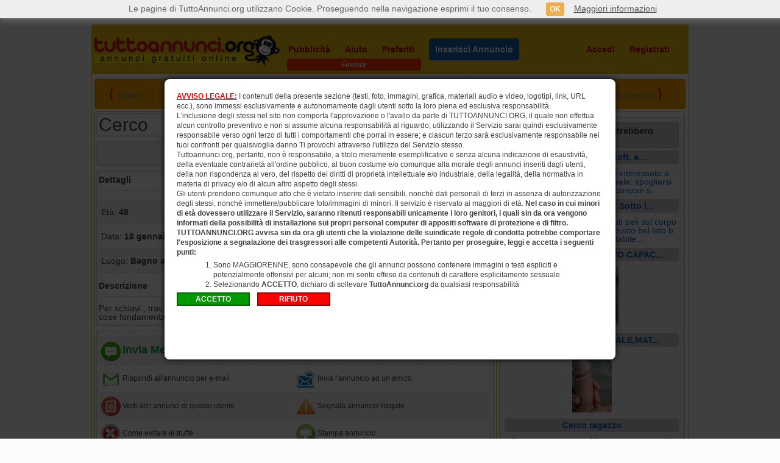

--- FILE ---
content_type: text/html; charset=utf-8
request_url: https://www.tuttoannunci.org/firenze/incontri-uomo-cerca-uomo/cerco-firenze--tipdan-idi32-ida6009034-idc108.aspx
body_size: 9804
content:

<!DOCTYPE html>
<html xmlns="http://www.w3.org/1999/xhtml" lang="it">
<head>

<title>Cerco - Bagno a ripoli - Uomo cerca uomo Firenze</title>

<meta charset="utf-8" />
<meta http-equiv="Content-Type" content="text/html; charset=utf-8"/>
<meta http-equiv="X-UA-Compatible" content="IE=edge,chrome=1" />

<meta name="content-language" content="it" />
<meta name="language" content="it" />

<meta name="description" content="Per schiavi , trav, passivi sono attivo ospitale  nel pomeriggio ore centrali serietà riservatezza pulizia cose fondamentali - TuttoAnnunci.org Firenze" />
<meta name="keywords" content="" />
<meta name="author" content="TuttoAnnunci" />
<meta name="robots" content="follow, all" />

<meta  content="Cerco - Bagno a ripoli - Uomo cerca uomo Firenze"  property="og:title" />
<meta  content="Per schiavi , trav, passivi sono attivo ospitale  nel pomeriggio ore centrali serietà riservatezza pulizia cose fondamentali - TuttoAnnunci.org Firenze"  property="og:description" />


<link rel="stylesheet" href="https://www.tuttoannunci.org/css/css.css?v=4.0" type="text/css" />
<link rel="shortcut icon" href="https://www.tuttoannunci.org/favicon.ico" type="image/x-icon" />

<link rel="canonical" href="https://www.tuttoannunci.org/firenze/incontri-uomo-cerca-uomo/cerco-firenze--tipdan-idi32-ida6009034-idc108.aspx" />    
<link rel="alternate" media="only screen and (max-width: 640px)" href="https://m.tuttoannunci.org/annuncio--tipdan-idi32-ida6009034-idc108.aspx" />

<link rel="dns-prefetch" href="https://s.tuttoannunci.org" />

<script src="https://ajax.googleapis.com/ajax/libs/jquery/1.12.0/jquery.min.js"></script>

<link href="https://www.tuttoannunci.org/css/jquery-ui.min.css" rel="stylesheet">
<script src="https://ajax.googleapis.com/ajax/libs/jqueryui/1.11.4/jquery-ui.min.js"></script>

<script type="text/javascript" src="https://www.tuttoannunci.org/javascript/jquery.cycle.lite.js"></script>

<script src="https://www.tuttoannunci.org/javascript/jquery.lazyload.min.js" type="text/javascript"></script>

<script type="text/javascript" src="https://www.tuttoannunci.org/javascript/cookie.js?v=4.0"></script>



<style>

    .ui-widget { font-size: 14px; }

    .ta_main_info_annuncio_da_fisso {
        position: fixed;
        top: 0px;
        z-index: 200;
    }

</style>

<script type="text/javascript">

    $(document).ready(function () {
        $('.ta_slideshow').cycle({
            speed: 1000,
            timeout: 4000
        });

        $("img.lazy").lazyload();

        ImpostaCookie('UltimoAnnuncioLetto', __location_href(), 60);
               


        var posizione = $("#ta_main_info_annuncio_da").position();
        
        $(window).scroll(function() {
            
            if ($(window).scrollTop() >= posizione.top) {                                
                $("#ta_main_info_annuncio_da").addClass("ta_main_info_annuncio_da_fisso");
            } else {                
                $("#ta_main_info_annuncio_da").removeClass("ta_main_info_annuncio_da_fisso");
            }

        });



    });



    function MonitoraggioClick(itl, url) {
        var url_data = '';

        $.ajax({
            type: "GET",
            url: "https://www.tuttoannunci.org/cda.aspx?itl=" + itl + "&url=" + url,
                data: url_data,
                success: function (msg) {
                },
                error: function (msg) {
                }
            });
        }



</script>

<link rel="stylesheet" href="https://www.tuttoannunci.org/css/jquery.modal.min.css" type="text/css" />
<script src="https://www.tuttoannunci.org/javascript/jquery.modal.min.js" type="text/javascript"></script>


<script type="text/javascript" src="https://download.skype.com/share/skypebuttons/js/skypeCheck.js"></script>




</head>
<body class="ta_sfondo_skin">



<div id="ta_pagina">
    <div id="ta_contenitore">

        <header>
            <div id="ta_header">                
                                                 
                <script type="text/javascript">

                    $(document).ready(function () {

                        $("#area_personale_utente").mouseenter(function () {
                            $("#menu_utente").show();
                            $("#area_personale_utente").css('height', '418');

                            var url_data = 'id_email=0';

                            $.ajax({
                                type: "POST",
                                url: "https://www.tuttoannunci.org/messaggi.aspx?cmd=cmd_aggiorna_totale_eam",
                                data: url_data,
                                success: function (msg) {
                                    var res_msg = msg;
                                    var res_msg_2 = '';
                                    var i = 0;
                                    var totale = 0;

                                    if (msg != '') {
                                        res_msg = res_msg.split('|');
                                        for (i = 0; i < res_msg.length - 1; i++) {
                                            res_msg_2 = res_msg[i].split(',');

                                            totale = totale + parseInt(res_msg_2[1]);
                                        }
                                    }

                                    $("#ta_tanlm").html('(' + totale + ')');

                                },
                                error: function (msg) {

                                }
                            });

                        });

                        $("#area_personale_utente").mouseleave(function () {
                            $("#menu_utente").hide();
                            $("#area_personale_utente").css('height', '76');
                        });

                        $("#menu_utente ul li:even").css("background-color", "#ffa500");
                        
                    });

                </script>               

                <div id="ta_header_logo">
                    <span id="lbl_logo_tuttoannunci"><a href="https://www.tuttoannunci.org/firenze/categorie-gratis-firenze--tipcgr-idi32.aspx"><img src="https://www.tuttoannunci.org/images/img_tuttoannunci_org.png" alt="logo tuttoannunci.org" /></a></span>
                </div>
                    
                <div id="ta_header_nav">  
                    <nav>
                        <ul>
                            <li><a id="ta_header_pubblicita" href="https://www.tuttoannunci.org/strumenti-di-visibilita.aspx?idi=32">Pubblicità</a></li>
                            <li><a id="ta_header_aiuto" href="https://www.tuttoannunci.org/aiuto.aspx">Aiuto</a></li>
                            <li><a id="ta_header_preferiti" href="https://www.tuttoannunci.org/mostra_annunci_preferiti.aspx?idi=32">Preferiti</a></li>

                            
                            <li><a id="ta_header_inserisci" href="https://www.tuttoannunci.org/g-annuncio.aspx?idi=32&idc=108&grp=3"><span class="header_nav_inserisci_annuncio">Inserisci Annuncio</span></a></li>
                            

                            <ul id="ta_ul_accedi_registrati">
                                <li><a id="ta_header_accedi" href="https://www.tuttoannunci.org/accedi.aspx?idi=32">Accedi</a></li>
                                <li><a id="ta_header_registrati" href="https://www.tuttoannunci.org/registrati.aspx?idi=32">Registrati</a></li>
                            </ul>
                        </ul>                              
                    </nav>

                    <div id="area_personale_utente" class="ta_nascondi">                        
                        <span class="area_personale_utente_active"><img src="https://www.tuttoannunci.org/images/img_account_utente.png" />Area Personale</span>

                        <span id="menu_utente" class="ta_nascondi">
                            <ul>
                                <li><a href="https://www.tuttoannunci.org/gestione_annunci.aspx?idi=0&pag=0&ord=0&so=0&cgr=tutti_0_0">I miei annunci</a></li>
                                <li><a href="https://www.tuttoannunci.org/messaggi.aspx">Messaggi <span id="ta_tanlm" class="ta_bold">(0)</span></a></li>
                                <li><a href="https://www.tuttoannunci.org/acquista-credito--tippav-pag99.aspx">Acquista credito</a></li>                    
                                <li><a href="https://www.tuttoannunci.org/cambia-citta.aspx">Cambia la città</a></li>
                                <li><a href="https://www.tuttoannunci.org/avvisi-annunci-oggi.aspx">Avvisi Annunci Oggi</a></li>                                
                                <li><a href="https://www.tuttoannunci.org/utenti.aspx?fol=1&pag=0">Segui annunci utenti</a></li>
                                <li><a href="https://www.tuttoannunci.org/utenti.aspx?fol=0&pag=0">Utenti seguono tuoi annunci</a></li>
                                <li><a href="https://www.tuttoannunci.org/riepilogo-annunci--tipadf-qry0/0/1.aspx">Riepilogo annunci</a></li>
                                <li><a href="https://www.tuttoannunci.org/gestione_account.aspx">Dati personali</a></li>
                                <li><a href="https://www.tuttoannunci.org/impostazioni_apd_2.aspx">Impostazioni e CV</a></li>
                                <li><a href="https://www.tuttoannunci.org/mostra_annunci_preferiti.aspx">Preferiti</a></li>
                                <li><a href="https://www.tuttoannunci.org/pubblicita_utente.aspx">Pubblicità effettuate</a></li>
                                <li><a href="https://www.tuttoannunci.org/vetrina-exclusive.aspx">Diventa EXCLUSIVE</a></li>
                                <li><a href="https://www.tuttoannunci.org/esci-sessione.aspx">Esci</a></li>
                            </ul>                        
                        </span>

                    </div>

                </div>  

                <div class="ta_clearfix"></div>

                               
            </div>
        </header>  

        
<div class="info_header"><h1>Firenze</h1></div>
                





        <section>

            <div id="ta_sezione_principale">                

                                     
               
                <div id="ta_header_annuncio_da">
                    <div id="ta_header_annuncio_da_indietro">
                        <span class="ta_bold ta_font_20 ta_colore_rosso">&lang;</span>&nbsp;&nbsp;<span id="lbl_torna_indietro"><span class="ta_colore_grigio_80">Indietro</span></span>
                    </div>
                    <div id="ta_header_annuncio_da_link_num_vis">                                                
                        <span id="lbl_link_percorso"><a href="https://www.tuttoannunci.org">TuttoAnnunci</a> <span class="ta_colore_rosso">&raquo;</span> <a href="https://www.tuttoannunci.org/firenze/categorie-gratis-firenze--tipcgr-idi32.aspx">Home</a> <span class="ta_colore_rosso">&raquo;</span> <a href="https://www.tuttoannunci.org/firenze/incontri-firenze--tipman-pag0-idi32-grp3.aspx">Incontri</a> <span class="ta_colore_rosso">&raquo;</span> <a href="https://www.tuttoannunci.org/firenze/incontri-uomo-cerca-uomo-firenze--tipman-pag0-idi32-idc108.aspx">Uomo cerca uomo</a></span>
                        <br /><br />
                        <span class="ta_font_12"><span class="ta_bold">Numero annuncio: </span>6009034#642283</span>                        
                        <span class="ta_bold ta_colore_rosso">&nbsp;&rang;&nbsp;</span>
                        <span class="ta_font_12"><span class="ta_bold">Visitatori unici: </span>1853</span>                                                                                                    
                    </div>
                    <div id="ta_header_annuncio_da_prec_succ">                                                
                        <span class="ta_bold ta_font_20 ta_colore_rosso">&lang;</span>&nbsp;&nbsp;<span id="lbl_annuncio_prec"><span class="ta_colore_grigio_80">Precedente</span></span>&nbsp;&nbsp;<span id="lbl_annuncio_succ"><span class="ta_colore_grigio_80">Successivo</span></span>&nbsp;&nbsp;<span class="ta_bold ta_font_20 ta_colore_rosso">&rang;</span>                        
                    </div>
                </div>

                <div id="ta_contenitore_sinistro_da">
                    <div id="ta_titolo_annuncio_da">
                        <h1>Cerco</h1>      
                                          
                        
                    </div>
                    <div id="ta_main_info_annuncio_da">
                        <div id="ta_prezzo_da"></div>
                        <div id="ta_telefono_da"></div>
                        <div id="ta_rispondi_da"><span id="lbl_rispondi_top"><span class="ta_img_24 ta_img_mail_24"></span> <span class="ta_colore_verde ta_vertical_align_middle"><a href="https://www.tuttoannunci.org/contatta-autore-annuncio.aspx?ida=6009034&ide=642283&idi=32&grp=3&idc=108&tit=Cerco&url=https%3a%2f%2fwww.tuttoannunci.org%2ffirenze%2fincontri-uomo-cerca-uomo%2fcerco-firenze--tipdan-idi32-ida6009034-idc108.aspx">Rispondi</a></span></span></div>
                        <div id="ta_preferito_da">                                                       
                            <span id="lbl_preferito"><a href="javascript:void(0);" onclick="javascript:SalvaNeiPreferiti('https://www.tuttoannunci.org',6009034,32,3,true,0); return false;"><img id="6009034_32" src="https://www.tuttoannunci.org/images/icone/img_preferiti_poff.png" alt="Annunci Preferiti" /></a><script type="text/javascript">AggiornaAnnuncioPreferito('https://www.tuttoannunci.org',6009034,32,3,true,0);</script></span>                            
                        </div>
                        <div class="ta_clearfix"></div>
                    </div>                    

                    
                   
                    

                    
                                                               
                    <div id="ta_info_extra_e_testo_da">  
                        <div class="ta_dettagli_da">Dettagli</div>

                        <table>   <tbody>       <tr class="ta_colore_sfondo_f2"><td>Età: <strong>48</strong></td><td>Nazionalità: <strong>ITALIA</strong></td></tr>       <tr><td>Data: <strong>18 gennaio 2026</strong></td><td>Chiamata con Skype: <a href="skype:Clody?call" onclick="return skypeCheck();"><img src="https://www.tuttoannunci.org/images/img_skype_32.png" alt="Chiamami con Skype" /></a></td></tr>       <tr class="ta_colore_sfondo_f2"><td colspan="2">Luogo: <strong>Bagno a ripoli</strong></td></tr>   </tbody></table>

                        <div class="ta_descrizione_da">Descrizione</div>                        

                        <p>Per schiavi , trav, passivi sono attivo ospitale  nel pomeriggio ore centrali serietà riservatezza pulizia cose fondamentali</p>                          
                    </div>

                    

                    

                    <div id="ta_links_annuncio_da">
                        <table>                              
                            <tbody>
                                <tr class="ta_colore_sfondo_f2">                                    
                                    <td><span id="lbl_messaggi_annuncio"><img src="https://www.tuttoannunci.org/images/icone/img_messaggio_annuncio.png" /> <a href="https://www.tuttoannunci.org/accedi.aspx" style="font-weight: bold; font-size: 18px; color: #009e3b;">Invia Messaggio Chat</a></span></td>    
                                    <td></td>
                                </tr>
                                <tr>
                                    <td><span id="lbl_rispondi_bottom"><img src="https://www.tuttoannunci.org/images/icone/img_rispondi_annuncio.png" /> <a href="https://www.tuttoannunci.org/contatta-autore-annuncio.aspx?ida=6009034&ide=642283&idi=32&grp=3&idc=108&tit=Cerco&url=https%3a%2f%2fwww.tuttoannunci.org%2ffirenze%2fincontri-uomo-cerca-uomo%2fcerco-firenze--tipdan-idi32-ida6009034-idc108.aspx">Rispondi all'annuncio per e-mail</a></span></td>
                                    <td><span id="lbl_invia_annuncio_ad_amico"><img src="https://www.tuttoannunci.org/images/icone/img_invia_ad_amico.png" /> <a href="https://www.tuttoannunci.org/invia-annuncio-ad-amico.aspx?idi=32&tit=Cerco&url=https%3a%2f%2fwww.tuttoannunci.org%2ffirenze%2fincontri-uomo-cerca-uomo%2fcerco-firenze--tipdan-idi32-ida6009034-idc108.aspx&ida=6009034">Invia l'annuncio ad un amico</a></span></td>                                    
                                </tr>
                                <tr class="ta_colore_sfondo_f2">
                                    <td><span id="lbl_altri_annunci_utente"><img src="https://www.tuttoannunci.org/images/icone/img_altri_annunci_utente.png" /> <a href="https://www.tuttoannunci.org/annunci-utente--tipadf-qry0/642283/1.aspx">Vedi altri annunci di questo utente</a></span></td>
                                    <td><span id="lbl_segnala_annuncio_illegale"><img src="https://www.tuttoannunci.org/images/icone/img_annuncio_illegale.png" /> <a href="https://www.tuttoannunci.org/contattaci.aspx?idm=642283&ida=6009034&idi=32&tit=Cerco">Segnala annuncio illegale</a></span></td>                                    
                                </tr>
                                <tr>
                                    <td><img src="https://www.tuttoannunci.org/images/icone/img_evita_truffe.png" /> <a href="https://www.tuttoannunci.org/suggerimenti-sicurezza.aspx">Come evitare le truffe</a></td>
                                    <td><img src="https://www.tuttoannunci.org/images/icone/img_stampa_annuncio.png" /> <a href="https://www.tuttoannunci.org/stampa-annuncio.aspx?ida=6009034&idi=32&grp=3&idc=108" target="_blank">Stampa annuncio</a></td>
                                </tr>
                                <tr class="ta_colore_sfondo_f2">                                    
                                    <td><img src="https://www.tuttoannunci.org/images/icone/img_imiei_preferiti.png" /> <a href="https://www.tuttoannunci.org/mostra_annunci_preferiti.aspx?idi=32">I miei annunci preferiti</a></td>
                                    <td><img src="https://www.tuttoannunci.org/images/icone/img_pubblica_annuncio.png" /> <a href="https://www.tuttoannunci.org/g-annuncio.aspx?idi=32&idc=108&grp=3">Pubblica un annuncio in questa categoria</a></td>                                    
                                </tr>  
                                <tr>
                                    <td><img src="https://www.tuttoannunci.org/images/icone/img_segui_utente.png" /> <a href="https://www.tuttoannunci.org/segui-utente.aspx?idi=32&ide=642283">Segui questo utente</a></td>
                                    <td>&nbsp;</td>
                                </tr>   
                                <tr class="ta_colore_sfondo_f2">                                    
                                    <td>
                                        <span id="lbl_condividi_twitter"><img src="https://www.tuttoannunci.org/images/icone/img_whatsapp_32.png" /> <a href="https://api.whatsapp.com/send?phone=&text=Ciao, sono interressato/a al tuo annuncio su TuttoAnnunci.org riportato a questo link: https://www.tuttoannunci.org/vedi-annuncio--tipdan-idi32-ida6009034.aspx" style="font-weight: bold; font-size: 18px; color: #009e3b;">Condividi su Whatsapp</a></span>                                                                               
                                    </td>                                    
                                    <td><span id="lbl_condividi_facebook">&nbsp;</span></td>
                                </tr>
                            </tbody>
                        </table>
                    </div>

                    
                                                       
                    <div id="ta_link_categorie_gruppo">
                        <a href="https://www.tuttoannunci.org">Annunci Gratis</a><a href="http://annunci.tuttoannunci.org">Annunci Economici</a><a href="https://www.tuttoannunci.org/firenze/incontri-solo-amici-firenze--tipman-pag0-idi32-idc102.aspx">Solo amici</a><a href="https://www.tuttoannunci.org/firenze/incontri-incroci-di-sguardi-firenze--tipman-pag0-idi32-idc103.aspx">Incroci di sguardi</a><a href="https://www.tuttoannunci.org/firenze/incontri-trans-firenze--tipman-pag0-idi32-idc104.aspx">Trans</a><a href="https://www.tuttoannunci.org/firenze/incontri-donna-cerca-uomo-firenze--tipman-pag0-idi32-idc105.aspx">Donna cerca uomo</a><a href="https://www.tuttoannunci.org/firenze/incontri-donna-cerca-donna-firenze--tipman-pag0-idi32-idc106.aspx">Donna cerca donna</a><a href="https://www.tuttoannunci.org/firenze/incontri-uomo-cerca-donna-firenze--tipman-pag0-idi32-idc107.aspx">Uomo cerca donna</a><a href="https://www.tuttoannunci.org/firenze/incontri-uomo-cerca-uomo-firenze--tipman-pag0-idi32-idc108.aspx">Uomo cerca uomo</a><a href="https://www.tuttoannunci.org/firenze/incontri-incontri-per-adulti-firenze--tipman-pag0-idi32-idc109.aspx">Incontri per adulti</a>
                    </div>

                </div>

                <div id="ta_contenitore_destro_da">
                    

                    

                                        
                     
                    <span id="lbl_annunci_simili"><aside><div id="ta_annunci_simili_da"><table>   <thead>       <tr>           <th>Altri annunci che potrebbero interessarti</th>       </tr>   </thead>   <tbody><tr>   <td class="ta_colore_sfondo_grigio"><a href="https://www.tuttoannunci.org/firenze/incontri-uomo-cerca-uomo/cerco-esperienza-soft-e-oltre-firenze--tipdan-idi32-ida6680824-idc108.aspx"><h2>Cerco esperienza soft, e...</h2></a></td></tr><tr>   <td><a href="https://www.tuttoannunci.org/firenze/incontri-uomo-cerca-uomo/cerco-esperienza-soft-e-oltre-firenze--tipdan-idi32-ida6680824-idc108.aspx" style="font-weight: normal;"><p>Ciao, sono Daniele e sarei interessato a incontro soft. 
L''incontro ideale: spogliarsi lentamente a vicenda, carezze s...</p></a>   </td></tr><tr>   <td class="ta_colore_sfondo_grigio"><a href="https://www.tuttoannunci.org/firenze/incontri-uomo-cerca-uomo/annuncio-sempre-sotto-la-tua-doccia-succhio-il-tuo-cono-gratis-firenze--tipdan-idi32-ida6201453-idc108.aspx"><h2>ANNUNCIO SEMPRE: Sotto l...</h2></a></td></tr><tr>   <td><a href="https://www.tuttoannunci.org/firenze/incontri-uomo-cerca-uomo/annuncio-sempre-sotto-la-tua-doccia-succhio-il-tuo-cono-gratis-firenze--tipdan-idi32-ida6201453-idc108.aspx" style="font-weight: normal;"><p>50 anni maschile capelli rasati 
peli sul corpo  barba cortissima curata, robusto bel lato b stettissimo insospettabile...</p></a>   </td></tr><tr>   <td class="ta_colore_sfondo_grigio"><a href="https://www.tuttoannunci.org/firenze/incontri-uomo-cerca-uomo/cerco-porco-maturo-capace-di-sbattermi-come-una-firenze--tipdan-idi32-ida6488339-idc108.aspx"><h2>CERCO PORCO MATURO CAPAC...</h2></a></td></tr><tr>   <td><a href="https://www.tuttoannunci.org/firenze/incontri-uomo-cerca-uomo/cerco-porco-maturo-capace-di-sbattermi-come-una-firenze--tipdan-idi32-ida6488339-idc108.aspx">                   <img class="lazy" data-original="https://s.tuttoannunci.org/mini/immagini/IMG_2024_02_25_13_15_03_177_2_6488339_OPSBUK.jpg" /></a>   </td></tr><tr>   <td class="ta_colore_sfondo_grigio"><a href="https://www.tuttoannunci.org/firenze/incontri-uomo-cerca-uomo/cerco-bocca-ospitale-matura-e-porca-annuncio-sempre-valido-firenze--tipdan-idi32-ida6066785-idc108.aspx"><h2>CERCO BOCCA OSPITALE,MAT...</h2></a></td></tr><tr>   <td><a href="https://www.tuttoannunci.org/firenze/incontri-uomo-cerca-uomo/cerco-bocca-ospitale-matura-e-porca-annuncio-sempre-valido-firenze--tipdan-idi32-ida6066785-idc108.aspx">                   <img class="lazy" data-original="https://s.tuttoannunci.org/mini/immagini/io_6066785_4VBRX2.jpg" /></a>   </td></tr><tr>   <td class="ta_colore_sfondo_grigio"><a href="https://www.tuttoannunci.org/firenze/incontri-uomo-cerca-uomo/cerco-ragazzo-firenze--tipdan-idi32-ida5212617-idc108.aspx"><h2>Cerco ragazzo</h2></a></td></tr><tr>   <td><a href="https://www.tuttoannunci.org/firenze/incontri-uomo-cerca-uomo/cerco-ragazzo-firenze--tipdan-idi32-ida5212617-idc108.aspx" style="font-weight: normal;"><p>Cerco ragazzo max 23 bella presenza. Mi piace usare la bocca con cura e a lungo per dare il max del piacere. Io uomo bel...</p></a>   </td></tr>   </tbody></table></div></aside></span>

                    

                    

                </div>

                <div class="ta_clearfix"></div>                                               

                

                

                                
                                
            </div>

        </section>

        <footer>
            <div id="ta_footer">
                                    
                    <div class="ta_footer_section">
                        <ul>
                            <li><a href="https://www.tuttoannunci.org/chi-siamo.aspx">Chi siamo</a></li>
                            <li><a href="https://www.tuttoannunci.org/strumenti-di-visibilita.aspx?idi=32">Pubblicità</a></li>
                            <li><a href="https://www.tuttoannunci.org/elenco-vetrine-exclusive.aspx">Vetrine Exclusive</a></li>
                        </ul>
                    </div>

                    <div class="ta_footer_section">
                        <ul>
                            <li><a href="https://www.tuttoannunci.org/condizioni-duso.aspx">Condizioni d'uso</a></li>
                            <li><a href="https://www.tuttoannunci.org/informativa-sulla-privacy.aspx">Informativa sulla privacy</a></li>
                            <li><a href="https://www.tuttoannunci.org/suggerimenti-sicurezza.aspx">Sicurezza</a></li>
                        </ul>
                    </div>

                    <div class="ta_footer_section">
                        <ul>
                            <li><a href="https://www.tuttoannunci.org/aiuto.aspx">Aiuto</a></li>
                            <li><a href="https://www.tuttoannunci.org/contattaci.aspx">Contattaci</a></li>
                            <li><a href="https://www.tuttoannunci.org/ricevi-annunci-persi-per-email.aspx?idi=32">Gestione annunci per email</a></li>
                        </ul>
                    </div>

                    <div class="ta_footer_section">
                        <ul>
                            <li><div class="ta_icon_footer"><img src="https://www.tuttoannunci.org/images/img_smartphone_footer.png" alt="Versione Mobile" /></div><a href="https://m.tuttoannunci.org">Versione Mobile</a></li>
                            <li><div class="ta_icon_footer"><img src="https://www.tuttoannunci.org/images/img_facebook_footer.png" alt="Facebook" /></div><a href="https://www.facebook.com/pages/TuttoAnnunciorg/134115873297516" target="_blank">Facebook</a></li>
                            <li><div class="ta_icon_footer"><img src="https://www.tuttoannunci.org/images/img_twitter_footer.png" alt="Twitter" /></div><a href="https://twitter.com/tuttoannunciorg" target="_blank">Twitter</a></li>
                            <li><a href="https://customer.centralpay.net/home/df7d3a1b-c4f6-499c-8fef-8b47d074828c" target="_blank">Portail Client & Porteur de carte CentralPay</a></li>
                                                                                   
                        </ul>
                    </div>                    

                    <div class="ta_footer_section">
                        <ul>
                            <li><a href="https://www.tuttoannunci.org/i-piu-ricercati--tipppc-idi32.aspx">I più ricercati</a></li>
                            <li><a href="https://www.tuttoannunci.org/firenze/ricerche-frequenti-firenze--tiprfr-idi32.aspx">Ricerche frequenti</a></li>
                            <li><a href="https://www.tuttoannunci.org/firenze/ultime-ricerche-firenze--tiprfr-idi32-ari1.aspx">Ultime ricerche</a></li>
                            <li><a href="https://www.tuttoannunci.org/firenze/ricerche-firenze--tiprfr-idi32-ari2.aspx">Ricerche</a></li>
                        </ul>
                    </div>                

                    <div class="ta_clearfix"></div>

                    <div id="ta_copyright_footer">
                        Copyright © 2007-2025 - P. Iva 04863820876                                               
                    </div>

            </div>
        </footer> 

    </div>
</div>


<script src="https://www.tuttoannunci.org/javascript/cookiechoices.js" type="text/javascript"></script>
<script type="text/javascript">
    document.addEventListener('DOMContentLoaded', function (event) {
        cookieChoices.showCookieConsentBar('Le pagine di TuttoAnnunci.org utilizzano Cookie. Proseguendo nella navigazione esprimi il tuo consenso.', 'OK', 'Maggiori informazioni', 'https://www.tuttoannunci.org/informativa-sulla-privacy.aspx');
    });
</script>
<script>
    (function (i, s, o, g, r, a, m) {
        i['GoogleAnalyticsObject'] = r; i[r] = i[r] || function () {
            (i[r].q = i[r].q || []).push(arguments)
        }, i[r].l = 1 * new Date(); a = s.createElement(o),
        m = s.getElementsByTagName(o)[0]; a.async = 1; a.src = g; m.parentNode.insertBefore(a, m)
    })(window, document, 'script', '//www.google-analytics.com/analytics.js', 'ga');

    ga('create', 'UA-241067-2', 'auto');
    ga('send', 'pageview');

</script>
<!--
<script type="text/javascript" src="http://www.adcash.com/script/java.php?option=rotateur&rotateur=75718"></script>
-->    
    <div id="modal_incontri" style="width: 740px; height: 460px; padding: 20px; margin: 0px; font-size: 12px; line-height: 16px; display: none;">
        <p style="margin: 0px; padding: 0px;">
            <span style="color: #FF0000; font-weight: bold; text-decoration: underline;">AVVISO LEGALE:</span>
            I contenuti della presente sezione (testi, foto, immagini, grafica, materiali audio e video, logotipi, link, URL ecc.), sono immessi esclusivamente e autonomamente dagli utenti sotto la loro piena ed esclusiva responsabilit&agrave;.<br />
            L'inclusione degli stessi nel sito non comporta l'approvazione o l'avallo da parte di TUTTOANNUNCI.ORG, il quale non effettua alcun controllo preventivo e non si assume alcuna responsabilit&agrave; al riguardo; utilizzando il Servizio sarai quindi esclusivamente responsabile verso ogni terzo di tutti i comportamenti che porrai in essere; e ciascun terzo sar&agrave; esclusivamente responsabile nei tuoi confronti per qualsivoglia danno Ti provochi attraverso l'utilizzo del Servizio stesso.<br />
            Tuttoannunci.org, pertanto, non &egrave; responsabile, a titolo meramente esemplificativo e senza alcuna indicazione di esaustivit&agrave;, della eventuale contrariet&agrave; all'ordine pubblico, al buon costume e/o comunque alla morale degli annunci inseriti dagli utenti, della non rispondenza al vero, del rispetto dei diritti di propriet&agrave; intellettuale e/o industriale, della legalit&agrave;, della normativa in materia di privacy e/o di alcun altro aspetto degli stessi.<br />
            Gli utenti prendono comunque atto che &egrave; vietato inserire dati sensibili, nonch&egrave; dati personali di terzi in assenza di autorizzazione degli stessi, nonch&egrave; immettere/pubblicare foto/immagini di minori.
            Il servizio &egrave; riservato ai maggiori di et&agrave;.
            <span style="font-weight: bold;">Nel caso in cui minori di et&agrave; dovessero utilizzare il Servizio, saranno ritenuti responsabili unicamente i loro genitori, i quali sin da ora vengono informati della possibilit&agrave; di installazione sui propri personal computer di appositi software di protezione e di filtro.<br />
    TUTTOANNUNCI.ORG avvisa sin da ora gli utenti che la violazione delle suindicate regole di condotta potrebbe comportare l'esposizione a segnalazione dei trasgressori alle competenti Autorit&agrave;. Pertanto per proseguire, leggi e accetta i seguenti punti:</span>
        </p>
						
	    <ol style="margin-top: 5px; margin-bottom: 5px; margin-left: 60px; margin-right: 60px; list-style-type: decimal;">  				
		    <li>Sono MAGGIORENNE, sono consapevole che gli annunci possono contenere immagini o testi espliciti e potenzialmente offensivi per alcuni; non mi sento offeso da contenuti di carattere esplicitamente sessuale</li>				
		    <li>Selezionando <span style="font-weight: bold;">ACCETTO</span>, dichiaro di sollevare <span style="font-weight: bold;">TuttoAnnunci.org</span> da qualsiasi responsabilit&agrave;</li>												
	    </ol>

	    <form id="formAccettaRifiuto">
            <input id="btnAccetto" type="button" value="ACCETTO" style="background-color: #009900; font-size: 12px; font-weight: bold; color: #FFFFFF; border-style: solid; border-color: #006600; border-width: 2px; padding: 2px; width: 120px;" onclick="javascript:ImpostaCookie('AccettoContenuti', true, 20);$(document).ready(function(){$.modal.close();});" />&nbsp;&nbsp;&nbsp;
            
                <input id="btnRifiuto" type="button" value="RIFIUTO" style="background-color: #FF0000; font-size: 12px; font-weight: bold; color: #FFFFFF; border-style: solid; border-color: #990000; border-width: 2px; padding: 2px; width: 120px;" onclick="javascript:ImpostaCookie('AccettoContenuti', false, 20);location.href='https://www.tuttoannunci.org/firenze/categorie-gratis-firenze--tipcgr-idi32.aspx';" />
                            
	    </form>
    </div>	

    <a href="#modal_incontri" style="display: none;" data-modal>Modal Incontri</a>    

    <script type="text/javascript">

        $(document).ready(function () {

            if (getCookie('AccettoContenuti') != 'true') {

                $('a[data-modal]').click(function (event) {
                    $(this).modal({
                        escapeClose: false,
                        clickClose: false,
                        showClose: false
                    });
                    return false;
                });

                $('a[data-modal]').click();

            }
        })

    </script>

</body>
</html>
